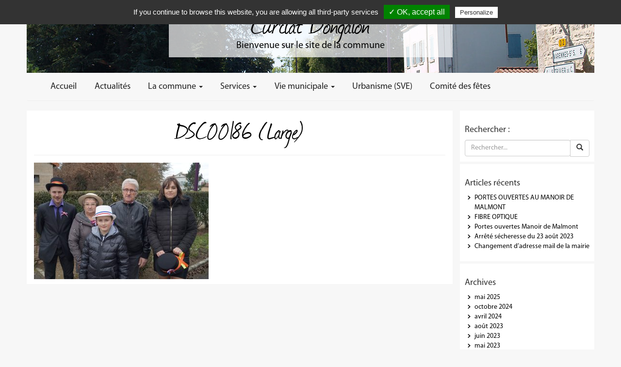

--- FILE ---
content_type: text/html; charset=UTF-8
request_url: http://www.curciat-dongalon.fr/reussite-pour-le-banquet-des-classes/dsc00186-large/
body_size: 11754
content:
<!DOCTYPE html>
<html lang="fr-FR">
<head>
    <meta http-equiv="content-type" content="text/html; charset=UTF-8" />
    <meta name="description" content="Bienvenue sur le site de la commune" />
    <meta http-equiv="X-UA-Compatible" content="IE=edge">
    <meta name="viewport" content="width=device-width, initial-scale=1">
    <link rel="pingback" href="http://www.curciat-dongalon.fr/xmlrpc.php" />
    <meta name='robots' content='index, follow, max-image-preview:large, max-snippet:-1, max-video-preview:-1' />

	<!-- This site is optimized with the Yoast SEO plugin v21.1 - https://yoast.com/wordpress/plugins/seo/ -->
	<title>DSC00186 (Large) - Curciat Dongalon</title>
	<link rel="canonical" href="http://www.curciat-dongalon.fr/reussite-pour-le-banquet-des-classes/dsc00186-large/" />
	<script type="application/ld+json" class="yoast-schema-graph">{"@context":"https://schema.org","@graph":[{"@type":"WebPage","@id":"http://www.curciat-dongalon.fr/reussite-pour-le-banquet-des-classes/dsc00186-large/","url":"http://www.curciat-dongalon.fr/reussite-pour-le-banquet-des-classes/dsc00186-large/","name":"DSC00186 (Large) - Curciat Dongalon","isPartOf":{"@id":"http://www.curciat-dongalon.fr/#website"},"primaryImageOfPage":{"@id":"http://www.curciat-dongalon.fr/reussite-pour-le-banquet-des-classes/dsc00186-large/#primaryimage"},"image":{"@id":"http://www.curciat-dongalon.fr/reussite-pour-le-banquet-des-classes/dsc00186-large/#primaryimage"},"thumbnailUrl":"http://www.curciat-dongalon.fr/wp-content/uploads/2016/05/DSC00186-Large.jpg","datePublished":"2016-05-28T15:05:02+00:00","dateModified":"2016-05-28T15:05:02+00:00","breadcrumb":{"@id":"http://www.curciat-dongalon.fr/reussite-pour-le-banquet-des-classes/dsc00186-large/#breadcrumb"},"inLanguage":"fr-FR","potentialAction":[{"@type":"ReadAction","target":["http://www.curciat-dongalon.fr/reussite-pour-le-banquet-des-classes/dsc00186-large/"]}]},{"@type":"ImageObject","inLanguage":"fr-FR","@id":"http://www.curciat-dongalon.fr/reussite-pour-le-banquet-des-classes/dsc00186-large/#primaryimage","url":"http://www.curciat-dongalon.fr/wp-content/uploads/2016/05/DSC00186-Large.jpg","contentUrl":"http://www.curciat-dongalon.fr/wp-content/uploads/2016/05/DSC00186-Large.jpg","width":1622,"height":1080},{"@type":"BreadcrumbList","@id":"http://www.curciat-dongalon.fr/reussite-pour-le-banquet-des-classes/dsc00186-large/#breadcrumb","itemListElement":[{"@type":"ListItem","position":1,"name":"Accueil","item":"http://www.curciat-dongalon.fr/"},{"@type":"ListItem","position":2,"name":"Réussite pour le banquet des classes","item":"http://www.curciat-dongalon.fr/reussite-pour-le-banquet-des-classes/"},{"@type":"ListItem","position":3,"name":"DSC00186 (Large)"}]},{"@type":"WebSite","@id":"http://www.curciat-dongalon.fr/#website","url":"http://www.curciat-dongalon.fr/","name":"Curciat Dongalon","description":"Bienvenue sur le site de la commune","potentialAction":[{"@type":"SearchAction","target":{"@type":"EntryPoint","urlTemplate":"http://www.curciat-dongalon.fr/?s={search_term_string}"},"query-input":"required name=search_term_string"}],"inLanguage":"fr-FR"}]}</script>
	<!-- / Yoast SEO plugin. -->


<!-- Hubbub v.1.36.3 https://morehubbub.com/ -->
<meta property="og:locale" content="fr_FR" />
<meta property="og:type" content="article" />
<meta property="og:title" content="DSC00186 (Large)" />
<meta property="og:description" content="" />
<meta property="og:url" content="http://www.curciat-dongalon.fr/reussite-pour-le-banquet-des-classes/dsc00186-large/" />
<meta property="og:site_name" content="Curciat Dongalon" />
<meta property="og:updated_time" content="2016-05-28T17:05:02+00:00" />
<meta property="article:published_time" content="2016-05-28T17:05:02+00:00" />
<meta property="article:modified_time" content="2016-05-28T17:05:02+00:00" />
<meta name="twitter:card" content="summary_large_image" />
<meta name="twitter:title" content="DSC00186 (Large)" />
<meta name="twitter:description" content="" />
<meta class="flipboard-article" content="" />
<meta property="og:image" content="http://www.curciat-dongalon.fr/wp-content/uploads/2016/05/DSC00186-Large.jpg" />
<meta name="twitter:image" content="http://www.curciat-dongalon.fr/wp-content/uploads/2016/05/DSC00186-Large.jpg" />
<meta property="og:image:width" content="1622" />
<meta property="og:image:height" content="1080" />
<!-- Hubbub v.1.36.3 https://morehubbub.com/ -->
<link rel="alternate" type="application/rss+xml" title="Curciat Dongalon &raquo; Flux" href="http://www.curciat-dongalon.fr/feed/" />
<link rel="alternate" type="application/rss+xml" title="Curciat Dongalon &raquo; Flux des commentaires" href="http://www.curciat-dongalon.fr/comments/feed/" />
<link rel="alternate" type="text/calendar" title="Curciat Dongalon &raquo; Flux iCal" href="http://www.curciat-dongalon.fr/calendrier-des-fetes/?ical=1" />
<script type="text/javascript">
window._wpemojiSettings = {"baseUrl":"https:\/\/s.w.org\/images\/core\/emoji\/14.0.0\/72x72\/","ext":".png","svgUrl":"https:\/\/s.w.org\/images\/core\/emoji\/14.0.0\/svg\/","svgExt":".svg","source":{"concatemoji":"http:\/\/www.curciat-dongalon.fr\/wp-includes\/js\/wp-emoji-release.min.js?ver=6.1.9"}};
/*! This file is auto-generated */
!function(e,a,t){var n,r,o,i=a.createElement("canvas"),p=i.getContext&&i.getContext("2d");function s(e,t){var a=String.fromCharCode,e=(p.clearRect(0,0,i.width,i.height),p.fillText(a.apply(this,e),0,0),i.toDataURL());return p.clearRect(0,0,i.width,i.height),p.fillText(a.apply(this,t),0,0),e===i.toDataURL()}function c(e){var t=a.createElement("script");t.src=e,t.defer=t.type="text/javascript",a.getElementsByTagName("head")[0].appendChild(t)}for(o=Array("flag","emoji"),t.supports={everything:!0,everythingExceptFlag:!0},r=0;r<o.length;r++)t.supports[o[r]]=function(e){if(p&&p.fillText)switch(p.textBaseline="top",p.font="600 32px Arial",e){case"flag":return s([127987,65039,8205,9895,65039],[127987,65039,8203,9895,65039])?!1:!s([55356,56826,55356,56819],[55356,56826,8203,55356,56819])&&!s([55356,57332,56128,56423,56128,56418,56128,56421,56128,56430,56128,56423,56128,56447],[55356,57332,8203,56128,56423,8203,56128,56418,8203,56128,56421,8203,56128,56430,8203,56128,56423,8203,56128,56447]);case"emoji":return!s([129777,127995,8205,129778,127999],[129777,127995,8203,129778,127999])}return!1}(o[r]),t.supports.everything=t.supports.everything&&t.supports[o[r]],"flag"!==o[r]&&(t.supports.everythingExceptFlag=t.supports.everythingExceptFlag&&t.supports[o[r]]);t.supports.everythingExceptFlag=t.supports.everythingExceptFlag&&!t.supports.flag,t.DOMReady=!1,t.readyCallback=function(){t.DOMReady=!0},t.supports.everything||(n=function(){t.readyCallback()},a.addEventListener?(a.addEventListener("DOMContentLoaded",n,!1),e.addEventListener("load",n,!1)):(e.attachEvent("onload",n),a.attachEvent("onreadystatechange",function(){"complete"===a.readyState&&t.readyCallback()})),(e=t.source||{}).concatemoji?c(e.concatemoji):e.wpemoji&&e.twemoji&&(c(e.twemoji),c(e.wpemoji)))}(window,document,window._wpemojiSettings);
</script>
<style type="text/css">
img.wp-smiley,
img.emoji {
	display: inline !important;
	border: none !important;
	box-shadow: none !important;
	height: 1em !important;
	width: 1em !important;
	margin: 0 0.07em !important;
	vertical-align: -0.1em !important;
	background: none !important;
	padding: 0 !important;
}
</style>
	<link rel='stylesheet' id='wp-block-library-css' href='http://www.curciat-dongalon.fr/wp-includes/css/dist/block-library/style.min.css?ver=6.1.9' type='text/css' media='all' />
<link rel='stylesheet' id='classic-theme-styles-css' href='http://www.curciat-dongalon.fr/wp-includes/css/classic-themes.min.css?ver=1' type='text/css' media='all' />
<style id='global-styles-inline-css' type='text/css'>
body{--wp--preset--color--black: #000000;--wp--preset--color--cyan-bluish-gray: #abb8c3;--wp--preset--color--white: #ffffff;--wp--preset--color--pale-pink: #f78da7;--wp--preset--color--vivid-red: #cf2e2e;--wp--preset--color--luminous-vivid-orange: #ff6900;--wp--preset--color--luminous-vivid-amber: #fcb900;--wp--preset--color--light-green-cyan: #7bdcb5;--wp--preset--color--vivid-green-cyan: #00d084;--wp--preset--color--pale-cyan-blue: #8ed1fc;--wp--preset--color--vivid-cyan-blue: #0693e3;--wp--preset--color--vivid-purple: #9b51e0;--wp--preset--gradient--vivid-cyan-blue-to-vivid-purple: linear-gradient(135deg,rgba(6,147,227,1) 0%,rgb(155,81,224) 100%);--wp--preset--gradient--light-green-cyan-to-vivid-green-cyan: linear-gradient(135deg,rgb(122,220,180) 0%,rgb(0,208,130) 100%);--wp--preset--gradient--luminous-vivid-amber-to-luminous-vivid-orange: linear-gradient(135deg,rgba(252,185,0,1) 0%,rgba(255,105,0,1) 100%);--wp--preset--gradient--luminous-vivid-orange-to-vivid-red: linear-gradient(135deg,rgba(255,105,0,1) 0%,rgb(207,46,46) 100%);--wp--preset--gradient--very-light-gray-to-cyan-bluish-gray: linear-gradient(135deg,rgb(238,238,238) 0%,rgb(169,184,195) 100%);--wp--preset--gradient--cool-to-warm-spectrum: linear-gradient(135deg,rgb(74,234,220) 0%,rgb(151,120,209) 20%,rgb(207,42,186) 40%,rgb(238,44,130) 60%,rgb(251,105,98) 80%,rgb(254,248,76) 100%);--wp--preset--gradient--blush-light-purple: linear-gradient(135deg,rgb(255,206,236) 0%,rgb(152,150,240) 100%);--wp--preset--gradient--blush-bordeaux: linear-gradient(135deg,rgb(254,205,165) 0%,rgb(254,45,45) 50%,rgb(107,0,62) 100%);--wp--preset--gradient--luminous-dusk: linear-gradient(135deg,rgb(255,203,112) 0%,rgb(199,81,192) 50%,rgb(65,88,208) 100%);--wp--preset--gradient--pale-ocean: linear-gradient(135deg,rgb(255,245,203) 0%,rgb(182,227,212) 50%,rgb(51,167,181) 100%);--wp--preset--gradient--electric-grass: linear-gradient(135deg,rgb(202,248,128) 0%,rgb(113,206,126) 100%);--wp--preset--gradient--midnight: linear-gradient(135deg,rgb(2,3,129) 0%,rgb(40,116,252) 100%);--wp--preset--duotone--dark-grayscale: url('#wp-duotone-dark-grayscale');--wp--preset--duotone--grayscale: url('#wp-duotone-grayscale');--wp--preset--duotone--purple-yellow: url('#wp-duotone-purple-yellow');--wp--preset--duotone--blue-red: url('#wp-duotone-blue-red');--wp--preset--duotone--midnight: url('#wp-duotone-midnight');--wp--preset--duotone--magenta-yellow: url('#wp-duotone-magenta-yellow');--wp--preset--duotone--purple-green: url('#wp-duotone-purple-green');--wp--preset--duotone--blue-orange: url('#wp-duotone-blue-orange');--wp--preset--font-size--small: 13px;--wp--preset--font-size--medium: 20px;--wp--preset--font-size--large: 36px;--wp--preset--font-size--x-large: 42px;--wp--preset--spacing--20: 0.44rem;--wp--preset--spacing--30: 0.67rem;--wp--preset--spacing--40: 1rem;--wp--preset--spacing--50: 1.5rem;--wp--preset--spacing--60: 2.25rem;--wp--preset--spacing--70: 3.38rem;--wp--preset--spacing--80: 5.06rem;}:where(.is-layout-flex){gap: 0.5em;}body .is-layout-flow > .alignleft{float: left;margin-inline-start: 0;margin-inline-end: 2em;}body .is-layout-flow > .alignright{float: right;margin-inline-start: 2em;margin-inline-end: 0;}body .is-layout-flow > .aligncenter{margin-left: auto !important;margin-right: auto !important;}body .is-layout-constrained > .alignleft{float: left;margin-inline-start: 0;margin-inline-end: 2em;}body .is-layout-constrained > .alignright{float: right;margin-inline-start: 2em;margin-inline-end: 0;}body .is-layout-constrained > .aligncenter{margin-left: auto !important;margin-right: auto !important;}body .is-layout-constrained > :where(:not(.alignleft):not(.alignright):not(.alignfull)){max-width: var(--wp--style--global--content-size);margin-left: auto !important;margin-right: auto !important;}body .is-layout-constrained > .alignwide{max-width: var(--wp--style--global--wide-size);}body .is-layout-flex{display: flex;}body .is-layout-flex{flex-wrap: wrap;align-items: center;}body .is-layout-flex > *{margin: 0;}:where(.wp-block-columns.is-layout-flex){gap: 2em;}.has-black-color{color: var(--wp--preset--color--black) !important;}.has-cyan-bluish-gray-color{color: var(--wp--preset--color--cyan-bluish-gray) !important;}.has-white-color{color: var(--wp--preset--color--white) !important;}.has-pale-pink-color{color: var(--wp--preset--color--pale-pink) !important;}.has-vivid-red-color{color: var(--wp--preset--color--vivid-red) !important;}.has-luminous-vivid-orange-color{color: var(--wp--preset--color--luminous-vivid-orange) !important;}.has-luminous-vivid-amber-color{color: var(--wp--preset--color--luminous-vivid-amber) !important;}.has-light-green-cyan-color{color: var(--wp--preset--color--light-green-cyan) !important;}.has-vivid-green-cyan-color{color: var(--wp--preset--color--vivid-green-cyan) !important;}.has-pale-cyan-blue-color{color: var(--wp--preset--color--pale-cyan-blue) !important;}.has-vivid-cyan-blue-color{color: var(--wp--preset--color--vivid-cyan-blue) !important;}.has-vivid-purple-color{color: var(--wp--preset--color--vivid-purple) !important;}.has-black-background-color{background-color: var(--wp--preset--color--black) !important;}.has-cyan-bluish-gray-background-color{background-color: var(--wp--preset--color--cyan-bluish-gray) !important;}.has-white-background-color{background-color: var(--wp--preset--color--white) !important;}.has-pale-pink-background-color{background-color: var(--wp--preset--color--pale-pink) !important;}.has-vivid-red-background-color{background-color: var(--wp--preset--color--vivid-red) !important;}.has-luminous-vivid-orange-background-color{background-color: var(--wp--preset--color--luminous-vivid-orange) !important;}.has-luminous-vivid-amber-background-color{background-color: var(--wp--preset--color--luminous-vivid-amber) !important;}.has-light-green-cyan-background-color{background-color: var(--wp--preset--color--light-green-cyan) !important;}.has-vivid-green-cyan-background-color{background-color: var(--wp--preset--color--vivid-green-cyan) !important;}.has-pale-cyan-blue-background-color{background-color: var(--wp--preset--color--pale-cyan-blue) !important;}.has-vivid-cyan-blue-background-color{background-color: var(--wp--preset--color--vivid-cyan-blue) !important;}.has-vivid-purple-background-color{background-color: var(--wp--preset--color--vivid-purple) !important;}.has-black-border-color{border-color: var(--wp--preset--color--black) !important;}.has-cyan-bluish-gray-border-color{border-color: var(--wp--preset--color--cyan-bluish-gray) !important;}.has-white-border-color{border-color: var(--wp--preset--color--white) !important;}.has-pale-pink-border-color{border-color: var(--wp--preset--color--pale-pink) !important;}.has-vivid-red-border-color{border-color: var(--wp--preset--color--vivid-red) !important;}.has-luminous-vivid-orange-border-color{border-color: var(--wp--preset--color--luminous-vivid-orange) !important;}.has-luminous-vivid-amber-border-color{border-color: var(--wp--preset--color--luminous-vivid-amber) !important;}.has-light-green-cyan-border-color{border-color: var(--wp--preset--color--light-green-cyan) !important;}.has-vivid-green-cyan-border-color{border-color: var(--wp--preset--color--vivid-green-cyan) !important;}.has-pale-cyan-blue-border-color{border-color: var(--wp--preset--color--pale-cyan-blue) !important;}.has-vivid-cyan-blue-border-color{border-color: var(--wp--preset--color--vivid-cyan-blue) !important;}.has-vivid-purple-border-color{border-color: var(--wp--preset--color--vivid-purple) !important;}.has-vivid-cyan-blue-to-vivid-purple-gradient-background{background: var(--wp--preset--gradient--vivid-cyan-blue-to-vivid-purple) !important;}.has-light-green-cyan-to-vivid-green-cyan-gradient-background{background: var(--wp--preset--gradient--light-green-cyan-to-vivid-green-cyan) !important;}.has-luminous-vivid-amber-to-luminous-vivid-orange-gradient-background{background: var(--wp--preset--gradient--luminous-vivid-amber-to-luminous-vivid-orange) !important;}.has-luminous-vivid-orange-to-vivid-red-gradient-background{background: var(--wp--preset--gradient--luminous-vivid-orange-to-vivid-red) !important;}.has-very-light-gray-to-cyan-bluish-gray-gradient-background{background: var(--wp--preset--gradient--very-light-gray-to-cyan-bluish-gray) !important;}.has-cool-to-warm-spectrum-gradient-background{background: var(--wp--preset--gradient--cool-to-warm-spectrum) !important;}.has-blush-light-purple-gradient-background{background: var(--wp--preset--gradient--blush-light-purple) !important;}.has-blush-bordeaux-gradient-background{background: var(--wp--preset--gradient--blush-bordeaux) !important;}.has-luminous-dusk-gradient-background{background: var(--wp--preset--gradient--luminous-dusk) !important;}.has-pale-ocean-gradient-background{background: var(--wp--preset--gradient--pale-ocean) !important;}.has-electric-grass-gradient-background{background: var(--wp--preset--gradient--electric-grass) !important;}.has-midnight-gradient-background{background: var(--wp--preset--gradient--midnight) !important;}.has-small-font-size{font-size: var(--wp--preset--font-size--small) !important;}.has-medium-font-size{font-size: var(--wp--preset--font-size--medium) !important;}.has-large-font-size{font-size: var(--wp--preset--font-size--large) !important;}.has-x-large-font-size{font-size: var(--wp--preset--font-size--x-large) !important;}
.wp-block-navigation a:where(:not(.wp-element-button)){color: inherit;}
:where(.wp-block-columns.is-layout-flex){gap: 2em;}
.wp-block-pullquote{font-size: 1.5em;line-height: 1.6;}
</style>
<link rel='stylesheet' id='wpmt-css-frontend-css' href='http://www.curciat-dongalon.fr/wp-content/plugins/wp-mailto-links/core/includes/assets/css/style.css?ver=230923-41431' type='text/css' media='all' />
<link rel='stylesheet' id='bootstrap.css-css' href='http://www.curciat-dongalon.fr/wp-content/themes/curciat/css/bootstrap.css?ver=1' type='text/css' media='all' />
<link rel='stylesheet' id='stylesheet-css' href='http://www.curciat-dongalon.fr/wp-content/themes/curciat/style.css?ver=1' type='text/css' media='all' />
<link rel='stylesheet' id='dpsp-frontend-style-pro-css' href='http://www.curciat-dongalon.fr/wp-content/plugins/social-pug/assets/dist/style-frontend-pro.css?ver=1.36.3' type='text/css' media='all' />
<style id='dpsp-frontend-style-pro-inline-css' type='text/css'>

				@media screen and ( max-width : 720px ) {
					.dpsp-content-wrapper.dpsp-hide-on-mobile,
					.dpsp-share-text.dpsp-hide-on-mobile {
						display: none;
					}
					.dpsp-has-spacing .dpsp-networks-btns-wrapper li {
						margin:0 2% 10px 0;
					}
					.dpsp-network-btn.dpsp-has-label:not(.dpsp-has-count) {
						max-height: 40px;
						padding: 0;
						justify-content: center;
					}
					.dpsp-content-wrapper.dpsp-size-small .dpsp-network-btn.dpsp-has-label:not(.dpsp-has-count){
						max-height: 32px;
					}
					.dpsp-content-wrapper.dpsp-size-large .dpsp-network-btn.dpsp-has-label:not(.dpsp-has-count){
						max-height: 46px;
					}
				}
			
</style>
<link rel='stylesheet' id='fancybox-css' href='http://www.curciat-dongalon.fr/wp-content/plugins/easy-fancybox/fancybox/1.5.4/jquery.fancybox.min.css?ver=6.1.9' type='text/css' media='screen' />
<script type='text/javascript' src='http://www.curciat-dongalon.fr/wp-includes/js/jquery/jquery.min.js?ver=3.6.1' id='jquery-core-js'></script>
<script type='text/javascript' src='http://www.curciat-dongalon.fr/wp-includes/js/jquery/jquery-migrate.min.js?ver=3.3.2' id='jquery-migrate-js'></script>
<script type='text/javascript' src='http://www.curciat-dongalon.fr/wp-content/plugins/wp-mailto-links/core/includes/assets/js/custom.js?ver=230923-41431' id='wpmt-js-frontend-js'></script>
<script type='text/javascript' src='http://www.curciat-dongalon.fr/wp-content/themes/curciat/js/nospam.js?ver=6.1.9' id='nospam-js'></script>
<link rel="https://api.w.org/" href="http://www.curciat-dongalon.fr/wp-json/" /><link rel="alternate" type="application/json" href="http://www.curciat-dongalon.fr/wp-json/wp/v2/media/414" /><link rel="EditURI" type="application/rsd+xml" title="RSD" href="http://www.curciat-dongalon.fr/xmlrpc.php?rsd" />
<link rel="wlwmanifest" type="application/wlwmanifest+xml" href="http://www.curciat-dongalon.fr/wp-includes/wlwmanifest.xml" />
<meta name="generator" content="WordPress 6.1.9" />
<link rel='shortlink' href='http://www.curciat-dongalon.fr/?p=414' />
<link rel="alternate" type="application/json+oembed" href="http://www.curciat-dongalon.fr/wp-json/oembed/1.0/embed?url=http%3A%2F%2Fwww.curciat-dongalon.fr%2Freussite-pour-le-banquet-des-classes%2Fdsc00186-large%2F" />
<link rel="alternate" type="text/xml+oembed" href="http://www.curciat-dongalon.fr/wp-json/oembed/1.0/embed?url=http%3A%2F%2Fwww.curciat-dongalon.fr%2Freussite-pour-le-banquet-des-classes%2Fdsc00186-large%2F&#038;format=xml" />
<meta name="tec-api-version" content="v1"><meta name="tec-api-origin" content="http://www.curciat-dongalon.fr"><link rel="alternate" href="http://www.curciat-dongalon.fr/wp-json/tribe/events/v1/" />            <style>
               .custom-header-text-color { color: #000 }
            </style>
    <meta name="hubbub-info" description="Hubbub 1.36.3">		<style type="text/css" id="wp-custom-css">
			p {
font-size: em;
}

:root {
  --tec-spacer-13: 0px;
}		</style>
		    
            <style type="text/css">
            @media (max-width: 768px) {
                .header-acc { background-image: url(http://www.curciat-dongalon.fr/wp-content/uploads/2016/03/entete-mairie.jpg) }
            }
        </style>
        

    <script type="text/javascript" src="/wp-content/themes/curciat/tarteaucitron/tarteaucitron.js"></script>

    <script type="text/javascript">
        tarteaucitron.init({
            "privacyUrl": "", /* Privacy policy url */

            "hashtag": "#tarteaucitron", /* Open the panel with this hashtag */
            "cookieName": "tartaucitron", /* Cookie name */

            "orientation": "top", /* Banner position (top - bottom) */
            "showAlertSmall": false, /* Show the small banner on bottom right */
            "cookieslist": true, /* Show the cookie list */

            "adblocker": false, /* Show a Warning if an adblocker is detected */
            "AcceptAllCta" : true, /* Show the accept all button when highPrivacy on */
            "highPrivacy": false, /* Disable auto consent */
            "handleBrowserDNTRequest": false, /* If Do Not Track == 1, disallow all */

            "removeCredit": true, /* Remove credit link */
            "moreInfoLink": true, /* Show more info link */
            "useExternalCss": false, /* If false, the tarteaucitron.css file will be loaded */

            //"cookieDomain": ".my-multisite-domaine.fr", /* Shared cookie for multisite */

            "readmoreLink": "/politique-de-confidentialite/" /* Change the default readmore link */
        });
    </script>

<div id="fb-root"></div>
<script async defer crossorigin="anonymous" src="https://connect.facebook.net/fr_FR/sdk.js#xfbml=1&version=v16.0" nonce="z6omnLtc"></script>
    
    
</head>
<body class="attachment attachment-template-default single single-attachment postid-414 attachmentid-414 attachment-jpeg tribe-no-js page-template-curciat elementor-default elementor-kit-2542">

<div class="container dmbs-container">



    <header class="row dmbs-header" style="background-image: url(http://www.curciat-dongalon.fr/wp-content/uploads/2016/03/entete-mairie.jpg)">
        <div class="col-md-6 col-md-offset-3 text-center bloc-titre">
            <div class="titre"><a href="http://www.curciat-dongalon.fr/">Curciat Dongalon</a></div>
            <div class="soustitre">Bienvenue sur le site de la commune</div>
        </div>

    </header>




    <div class="row dmbs-top-menu">
        <nav class="navbar" role="navigation">
            <div class="container">
                <div class="navbar-header">
                    <button type="button" class="navbar-toggle" data-toggle="collapse" data-target=".navbar-1-collapse">
                        <span class="sr-only">Toggle navigation</span>
                        <span class="icon-bar"></span>
                        <span class="icon-bar"></span>
                        <span class="icon-bar"></span>
                    </button>
                </div>

                <div class="collapse navbar-collapse navbar-1-collapse"><ul id="menu-menu-principal" class="nav navbar-nav"><li id="menu-item-25" class="menu-item menu-item-type-post_type menu-item-object-page menu-item-home menu-item-25"><a title="Accueil" href="http://www.curciat-dongalon.fr/">Accueil</a></li>
<li id="menu-item-300" class="menu-item menu-item-type-post_type menu-item-object-page current_page_parent menu-item-300"><a title="Actualités" href="http://www.curciat-dongalon.fr/actualites/">Actualités</a></li>
<li id="menu-item-123" class="menu-item menu-item-type-post_type menu-item-object-page menu-item-has-children menu-item-123 dropdown"><a title="La commune" href="#" data-toggle="dropdown" class="dropdown-toggle" aria-haspopup="true">La commune <span class="caret"></span></a>
<ul role="menu" class=" dropdown-menu">
	<li id="menu-item-1993" class="menu-item menu-item-type-post_type menu-item-object-page menu-item-1993"><a title="L’école" href="http://www.curciat-dongalon.fr/la-commune/lecole/">L’école</a></li>
	<li id="menu-item-283" class="menu-item menu-item-type-post_type_archive menu-item-object-association menu-item-283"><a title="Les associations" href="http://www.curciat-dongalon.fr/associations/">Les associations</a></li>
	<li id="menu-item-1996" class="menu-item menu-item-type-post_type menu-item-object-page menu-item-1996"><a title="Les entreprises" href="http://www.curciat-dongalon.fr/la-commune/les-entreprises/">Les entreprises</a></li>
</ul>
</li>
<li id="menu-item-539" class="menu-item menu-item-type-post_type menu-item-object-page menu-item-has-children menu-item-539 dropdown"><a title="Services" href="#" data-toggle="dropdown" class="dropdown-toggle" aria-haspopup="true">Services <span class="caret"></span></a>
<ul role="menu" class=" dropdown-menu">
	<li id="menu-item-2676" class="menu-item menu-item-type-post_type menu-item-object-page menu-item-2676"><a title="Aides gouvernementales" href="http://www.curciat-dongalon.fr/aides-gouvernementales/">Aides gouvernementales</a></li>
	<li id="menu-item-2002" class="menu-item menu-item-type-post_type menu-item-object-page menu-item-2002"><a title="Service Public" href="http://www.curciat-dongalon.fr/service-public/">Service Public</a></li>
	<li id="menu-item-2003" class="menu-item menu-item-type-post_type menu-item-object-page menu-item-2003"><a title="Tourisme" href="http://www.curciat-dongalon.fr/tourisme/">Tourisme</a></li>
	<li id="menu-item-541" class="menu-item menu-item-type-post_type menu-item-object-page menu-item-541"><a title="Emploi" href="http://www.curciat-dongalon.fr/la-commune/emploi/">Emploi</a></li>
	<li id="menu-item-2011" class="menu-item menu-item-type-post_type menu-item-object-page menu-item-2011"><a title="Environnement" href="http://www.curciat-dongalon.fr/service-public/environnement/">Environnement</a></li>
</ul>
</li>
<li id="menu-item-362" class="menu-item menu-item-type-post_type menu-item-object-page menu-item-has-children menu-item-362 dropdown"><a title="Vie municipale" href="#" data-toggle="dropdown" class="dropdown-toggle" aria-haspopup="true">Vie municipale <span class="caret"></span></a>
<ul role="menu" class=" dropdown-menu">
	<li id="menu-item-124" class="menu-item menu-item-type-post_type menu-item-object-page menu-item-124"><a title="Le conseil municipal" href="http://www.curciat-dongalon.fr/la-commune/le-conseil-municipal/">Le conseil municipal</a></li>
	<li id="menu-item-1997" class="menu-item menu-item-type-post_type menu-item-object-page menu-item-1997"><a title="Bulletins municipaux" href="http://www.curciat-dongalon.fr/bulletins-municipaux/">Bulletins municipaux</a></li>
	<li id="menu-item-2163" class="menu-item menu-item-type-post_type menu-item-object-page menu-item-2163"><a title="Comptes rendus du Conseil Municipal" href="http://www.curciat-dongalon.fr/comptes-rendus-du-conseil-municipal/">Comptes rendus du Conseil Municipal</a></li>
</ul>
</li>
<li id="menu-item-2287" class="menu-item menu-item-type-post_type menu-item-object-page menu-item-2287"><a title="Urbanisme (SVE)" href="http://www.curciat-dongalon.fr/urbanisme-sve/">Urbanisme (SVE)</a></li>
<li id="menu-item-2595" class="menu-item menu-item-type-post_type menu-item-object-page menu-item-2595"><a title="Comité des fêtes" href="http://www.curciat-dongalon.fr/comite-des-fetes/">Comité des fêtes</a></li>
</ul></div>            </div>
        </nav>
    </div>


<!-- start content container -->
<div class="row dmbs-content">


    <div class="col-md-9 dmbs-main div-page">

        
            
                        <div class="post-414 attachment type-attachment status-inherit hentry grow-content-body">

                            <h1 class="page-header text-center">DSC00186 (Large)</h1>
                            <p class="attachment"><a href='http://www.curciat-dongalon.fr/wp-content/uploads/2016/05/DSC00186-Large.jpg'><img width="360" height="240" src="http://www.curciat-dongalon.fr/wp-content/uploads/2016/05/DSC00186-Large-360x240.jpg" class="attachment-medium size-medium" alt="" decoding="async" loading="lazy" srcset="http://www.curciat-dongalon.fr/wp-content/uploads/2016/05/DSC00186-Large-360x240.jpg 360w, http://www.curciat-dongalon.fr/wp-content/uploads/2016/05/DSC00186-Large-768x511.jpg 768w, http://www.curciat-dongalon.fr/wp-content/uploads/2016/05/DSC00186-Large-1280x852.jpg 1280w, http://www.curciat-dongalon.fr/wp-content/uploads/2016/05/DSC00186-Large.jpg 1622w" sizes="(max-width: 360px) 100vw, 360px" /></a></p>
                                                        
                        </div>
                    
                                                
   </div>

    <div class="col-md-3 dmbs-right">
    <aside id="search-2" class="widget widget_search"><form role="search" method="get" id="searchform" class="searchform" action="http://www.curciat-dongalon.fr/">
    <h3>Rechercher&nbsp;:</h3>
    <div class="input-group">
        <input type="text" value="" name="s" id="s" placeholder="Rechercher..." />
        <span class="input-group-btn">
            <button class="btn btn-default" type="submit"><span class="glyphicon glyphicon-search"></span></button>
        </span>
    </div>
</form></aside>
		<aside id="recent-posts-2" class="widget widget_recent_entries">
		<h3>Articles récents</h3>
		<ul>
											<li>
					<a href="http://www.curciat-dongalon.fr/portes-ouvertes-au-manoir-de-malmont/">PORTES OUVERTES AU MANOIR DE MALMONT</a>
									</li>
											<li>
					<a href="http://www.curciat-dongalon.fr/fibre-optique/">FIBRE OPTIQUE</a>
									</li>
											<li>
					<a href="http://www.curciat-dongalon.fr/portes-ouvertes-manoir-de-malmont-2/">Portes ouvertes Manoir de Malmont</a>
									</li>
											<li>
					<a href="http://www.curciat-dongalon.fr/arrete-secheresse-du-23-aout-2023/">Arrêté sécheresse du 23 août 2023</a>
									</li>
											<li>
					<a href="http://www.curciat-dongalon.fr/changement-dadresse-mail-de-la-mairie/">Changement d&rsquo;adresse mail de la mairie</a>
									</li>
					</ul>

		</aside><aside id="archives-2" class="widget widget_archive"><h3>Archives</h3>
			<ul>
					<li><a href='http://www.curciat-dongalon.fr/2025/05/'>mai 2025</a></li>
	<li><a href='http://www.curciat-dongalon.fr/2024/10/'>octobre 2024</a></li>
	<li><a href='http://www.curciat-dongalon.fr/2024/04/'>avril 2024</a></li>
	<li><a href='http://www.curciat-dongalon.fr/2023/08/'>août 2023</a></li>
	<li><a href='http://www.curciat-dongalon.fr/2023/06/'>juin 2023</a></li>
	<li><a href='http://www.curciat-dongalon.fr/2023/05/'>mai 2023</a></li>
	<li><a href='http://www.curciat-dongalon.fr/2023/03/'>mars 2023</a></li>
	<li><a href='http://www.curciat-dongalon.fr/2023/02/'>février 2023</a></li>
	<li><a href='http://www.curciat-dongalon.fr/2022/12/'>décembre 2022</a></li>
	<li><a href='http://www.curciat-dongalon.fr/2022/11/'>novembre 2022</a></li>
	<li><a href='http://www.curciat-dongalon.fr/2022/10/'>octobre 2022</a></li>
	<li><a href='http://www.curciat-dongalon.fr/2022/09/'>septembre 2022</a></li>
	<li><a href='http://www.curciat-dongalon.fr/2022/08/'>août 2022</a></li>
	<li><a href='http://www.curciat-dongalon.fr/2022/07/'>juillet 2022</a></li>
	<li><a href='http://www.curciat-dongalon.fr/2022/05/'>mai 2022</a></li>
	<li><a href='http://www.curciat-dongalon.fr/2022/02/'>février 2022</a></li>
	<li><a href='http://www.curciat-dongalon.fr/2022/01/'>janvier 2022</a></li>
	<li><a href='http://www.curciat-dongalon.fr/2021/12/'>décembre 2021</a></li>
	<li><a href='http://www.curciat-dongalon.fr/2021/11/'>novembre 2021</a></li>
	<li><a href='http://www.curciat-dongalon.fr/2021/09/'>septembre 2021</a></li>
	<li><a href='http://www.curciat-dongalon.fr/2021/08/'>août 2021</a></li>
	<li><a href='http://www.curciat-dongalon.fr/2021/07/'>juillet 2021</a></li>
	<li><a href='http://www.curciat-dongalon.fr/2021/05/'>mai 2021</a></li>
	<li><a href='http://www.curciat-dongalon.fr/2021/01/'>janvier 2021</a></li>
	<li><a href='http://www.curciat-dongalon.fr/2020/11/'>novembre 2020</a></li>
	<li><a href='http://www.curciat-dongalon.fr/2020/09/'>septembre 2020</a></li>
	<li><a href='http://www.curciat-dongalon.fr/2020/08/'>août 2020</a></li>
	<li><a href='http://www.curciat-dongalon.fr/2019/10/'>octobre 2019</a></li>
	<li><a href='http://www.curciat-dongalon.fr/2019/09/'>septembre 2019</a></li>
	<li><a href='http://www.curciat-dongalon.fr/2019/05/'>mai 2019</a></li>
	<li><a href='http://www.curciat-dongalon.fr/2019/04/'>avril 2019</a></li>
	<li><a href='http://www.curciat-dongalon.fr/2019/01/'>janvier 2019</a></li>
	<li><a href='http://www.curciat-dongalon.fr/2018/08/'>août 2018</a></li>
	<li><a href='http://www.curciat-dongalon.fr/2018/06/'>juin 2018</a></li>
	<li><a href='http://www.curciat-dongalon.fr/2018/05/'>mai 2018</a></li>
	<li><a href='http://www.curciat-dongalon.fr/2018/04/'>avril 2018</a></li>
	<li><a href='http://www.curciat-dongalon.fr/2018/01/'>janvier 2018</a></li>
	<li><a href='http://www.curciat-dongalon.fr/2017/12/'>décembre 2017</a></li>
	<li><a href='http://www.curciat-dongalon.fr/2017/11/'>novembre 2017</a></li>
	<li><a href='http://www.curciat-dongalon.fr/2017/10/'>octobre 2017</a></li>
	<li><a href='http://www.curciat-dongalon.fr/2017/09/'>septembre 2017</a></li>
	<li><a href='http://www.curciat-dongalon.fr/2017/08/'>août 2017</a></li>
	<li><a href='http://www.curciat-dongalon.fr/2017/07/'>juillet 2017</a></li>
	<li><a href='http://www.curciat-dongalon.fr/2017/06/'>juin 2017</a></li>
	<li><a href='http://www.curciat-dongalon.fr/2017/05/'>mai 2017</a></li>
	<li><a href='http://www.curciat-dongalon.fr/2017/04/'>avril 2017</a></li>
	<li><a href='http://www.curciat-dongalon.fr/2017/03/'>mars 2017</a></li>
	<li><a href='http://www.curciat-dongalon.fr/2017/02/'>février 2017</a></li>
	<li><a href='http://www.curciat-dongalon.fr/2017/01/'>janvier 2017</a></li>
	<li><a href='http://www.curciat-dongalon.fr/2016/12/'>décembre 2016</a></li>
	<li><a href='http://www.curciat-dongalon.fr/2016/11/'>novembre 2016</a></li>
	<li><a href='http://www.curciat-dongalon.fr/2016/10/'>octobre 2016</a></li>
	<li><a href='http://www.curciat-dongalon.fr/2016/09/'>septembre 2016</a></li>
	<li><a href='http://www.curciat-dongalon.fr/2016/08/'>août 2016</a></li>
	<li><a href='http://www.curciat-dongalon.fr/2016/07/'>juillet 2016</a></li>
	<li><a href='http://www.curciat-dongalon.fr/2016/06/'>juin 2016</a></li>
	<li><a href='http://www.curciat-dongalon.fr/2016/05/'>mai 2016</a></li>
	<li><a href='http://www.curciat-dongalon.fr/2016/04/'>avril 2016</a></li>
	<li><a href='http://www.curciat-dongalon.fr/2016/03/'>mars 2016</a></li>
			</ul>

			</aside>    </div>

</div>
<!-- end content container -->
</div>
<footer class="dmbs-footer">
    <div class="container dmbs-container">    
        <div class="row">
            <div id="media_image-3" class="widget widget_media_image col-sm-3"><div><img width="1000" height="659" src="http://www.curciat-dongalon.fr/wp-content/uploads/2020/11/20201109_115416-1-scaled-e1605086190729.jpg" class="image wp-image-2046  attachment-full size-full" alt="" decoding="async" loading="lazy" style="max-width: 100%; height: auto;" /></div></div><div id="text-5" class="widget widget_text col-sm-3"><div><div class="titre-footer">Mairie de Curciat Dongalon</div>			<div class="textwidget"><p>Le Bourg<br />
01560 CURCIAT DONGALON<br />
Tel: 04.74.52.90.68<br />
Email: <span class="nospam">mairie[arobase]curciat-dongalon[point]fr</span></p>
</div>
		</div></div><div id="block-9" class="widget widget_block col-sm-3"><div>
<div class="is-layout-flex wp-container-9 wp-block-columns">
<div class="is-layout-flow wp-block-column" style="flex-basis:100%">
<div class="is-layout-flex wp-container-7 wp-block-columns">
<div class="is-layout-flow wp-block-column" style="flex-basis:100%">
<div class="is-layout-flow wp-block-group"><div class="wp-block-group__inner-container">
<div class="is-layout-flow wp-block-group"><div class="wp-block-group__inner-container">
<p class="has-normal-font-size"><strong><span style="text-decoration: underline;">Accueil du Public :</span></strong>                <br>Lundi       9h - 12h                                                                               <br>Jeudi         9h - 12h                       <br>Vendredi  14h - 18h</p>
</div></div>
</div></div>
</div>



<div class="is-layout-flow wp-block-column" style="flex-basis:100%">
<div class="is-layout-flow wp-block-group"><div class="wp-block-group__inner-container">
<div class="is-layout-flow wp-block-group"><div class="wp-block-group__inner-container">
<p class="has-normal-font-size"><strong><span style="text-decoration: underline;">Accueil téléphonique :</span></strong><br>Lundi       9h - 12h                                                                              Mardi       9h - 12h<br>Jeudi         9h - 12h  <br>Vendredi  14h - 18h     </p>
</div></div>
</div></div>
</div>
</div>
</div>
</div>
</div></div><div id="nav_menu-2" class="widget widget_nav_menu col-sm-3"><div><div class="titre-footer">Liens</div><div class="menu-liens-footer-container"><ul id="menu-liens-footer" class="menu"><li id="menu-item-113" class="menu-item menu-item-type-post_type menu-item-object-page menu-item-113"><a href="http://www.curciat-dongalon.fr/mentions-legales/">Mentions légales</a></li>
<li id="menu-item-1790" class="menu-item menu-item-type-post_type menu-item-object-page menu-item-privacy-policy menu-item-1790"><a href="http://www.curciat-dongalon.fr/politique-de-confidentialite/">Politique de confidentialite</a></li>
<li id="menu-item-1962" class="menu-item menu-item-type-post_type menu-item-object-page menu-item-1962"><a href="http://www.curciat-dongalon.fr/contact/">Contact</a></li>
<li id="menu-item-2494" class="menu-item menu-item-type-custom menu-item-object-custom menu-item-2494"><a href="#cookies">Gestion des cookies</a></li>
</ul></div></div></div><div id="block-10" class="widget widget_block col-sm-3"><div>
<div class="is-layout-flex wp-container-14 wp-block-columns">
<div class="is-layout-flow wp-block-column" style="flex-basis:100%">
<div class="is-layout-flex wp-container-12 wp-block-columns">
<div class="is-layout-flow wp-block-column" style="flex-basis:100%">
<div class="is-layout-flow wp-block-group"><div class="wp-block-group__inner-container"></div></div>
</div>
</div>
</div>
</div>
</div></div><div id="block-11" class="widget widget_block col-sm-3"><div>
<div class="is-layout-flex wp-container-16 wp-block-columns">
<div class="is-layout-flow wp-block-column" style="flex-basis:100%"></div>
</div>
</div></div>        </div>
    </div>

</footer>
<!-- end main container -->

		<script>
		( function ( body ) {
			'use strict';
			body.className = body.className.replace( /\btribe-no-js\b/, 'tribe-js' );
		} )( document.body );
		</script>
		<div id="mv-grow-data" data-settings='{&quot;general&quot;:{&quot;contentSelector&quot;:false,&quot;show_count&quot;:{&quot;content&quot;:false,&quot;sidebar&quot;:false},&quot;isTrellis&quot;:false,&quot;license_last4&quot;:&quot;&quot;},&quot;post&quot;:null,&quot;shareCounts&quot;:{&quot;pinterest&quot;:0},&quot;shouldRun&quot;:true,&quot;buttonSVG&quot;:{&quot;share&quot;:{&quot;height&quot;:32,&quot;width&quot;:26,&quot;paths&quot;:[&quot;M20.8 20.8q1.984 0 3.392 1.376t1.408 3.424q0 1.984-1.408 3.392t-3.392 1.408-3.392-1.408-1.408-3.392q0-0.192 0.032-0.448t0.032-0.384l-8.32-4.992q-1.344 1.024-2.944 1.024-1.984 0-3.392-1.408t-1.408-3.392 1.408-3.392 3.392-1.408q1.728 0 2.944 0.96l8.32-4.992q0-0.128-0.032-0.384t-0.032-0.384q0-1.984 1.408-3.392t3.392-1.408 3.392 1.376 1.408 3.424q0 1.984-1.408 3.392t-3.392 1.408q-1.664 0-2.88-1.024l-8.384 4.992q0.064 0.256 0.064 0.832 0 0.512-0.064 0.768l8.384 4.992q1.152-0.96 2.88-0.96z&quot;]},&quot;facebook&quot;:{&quot;height&quot;:32,&quot;width&quot;:18,&quot;paths&quot;:[&quot;M17.12 0.224v4.704h-2.784q-1.536 0-2.080 0.64t-0.544 1.92v3.392h5.248l-0.704 5.28h-4.544v13.568h-5.472v-13.568h-4.544v-5.28h4.544v-3.904q0-3.328 1.856-5.152t4.96-1.824q2.624 0 4.064 0.224z&quot;]},&quot;twitter&quot;:{&quot;height&quot;:28,&quot;width&quot;:32,&quot;paths&quot;:[&quot;M25.2,1.5h4.9l-10.7,12.3,12.6,16.7h-9.9l-7.7-10.1-8.8,10.1H.6l11.5-13.1L0,1.5h10.1l7,9.2L25.2,1.5ZM23.5,27.5h2.7L8.6,4.3h-2.9l17.8,23.2Z&quot;]},&quot;pinterest&quot;:{&quot;height&quot;:32,&quot;width&quot;:23,&quot;paths&quot;:[&quot;M0 10.656q0-1.92 0.672-3.616t1.856-2.976 2.72-2.208 3.296-1.408 3.616-0.448q2.816 0 5.248 1.184t3.936 3.456 1.504 5.12q0 1.728-0.32 3.36t-1.088 3.168-1.792 2.656-2.56 1.856-3.392 0.672q-1.216 0-2.4-0.576t-1.728-1.568q-0.16 0.704-0.48 2.016t-0.448 1.696-0.352 1.28-0.48 1.248-0.544 1.12-0.832 1.408-1.12 1.536l-0.224 0.096-0.16-0.192q-0.288-2.816-0.288-3.36 0-1.632 0.384-3.68t1.184-5.152 0.928-3.616q-0.576-1.152-0.576-3.008 0-1.504 0.928-2.784t2.368-1.312q1.088 0 1.696 0.736t0.608 1.824q0 1.184-0.768 3.392t-0.8 3.36q0 1.12 0.8 1.856t1.952 0.736q0.992 0 1.824-0.448t1.408-1.216 0.992-1.696 0.672-1.952 0.352-1.984 0.128-1.792q0-3.072-1.952-4.8t-5.12-1.728q-3.552 0-5.952 2.304t-2.4 5.856q0 0.8 0.224 1.536t0.48 1.152 0.48 0.832 0.224 0.544q0 0.48-0.256 1.28t-0.672 0.8q-0.032 0-0.288-0.032-0.928-0.288-1.632-0.992t-1.088-1.696-0.576-1.92-0.192-1.92z&quot;]}}}'></div><script> /* <![CDATA[ */var tribe_l10n_datatables = {"aria":{"sort_ascending":": activer pour trier la colonne ascendante","sort_descending":": activer pour trier la colonne descendante"},"length_menu":"Afficher les saisies _MENU_","empty_table":"Aucune donn\u00e9e disponible sur le tableau","info":"Affichant_START_ \u00e0 _END_ du _TOTAL_ des saisies","info_empty":"Affichant 0 \u00e0 0 de 0 saisies","info_filtered":"(filtr\u00e9 \u00e0 partir du total des saisies _MAX_ )","zero_records":"Aucun enregistrement correspondant trouv\u00e9","search":"Rechercher :","all_selected_text":"Tous les \u00e9l\u00e9ments de cette page ont \u00e9t\u00e9 s\u00e9lectionn\u00e9s. ","select_all_link":"S\u00e9lectionner toutes les pages","clear_selection":"Effacer la s\u00e9lection.","pagination":{"all":"Tout","next":"Suivant","previous":"Pr\u00e9c\u00e9dent"},"select":{"rows":{"0":"","_":": a s\u00e9lectionn\u00e9 %d rang\u00e9es","1":": a s\u00e9lectionn\u00e9 une rang\u00e9e"}},"datepicker":{"dayNames":["dimanche","lundi","mardi","mercredi","jeudi","vendredi","samedi"],"dayNamesShort":["dim","lun","mar","mer","jeu","ven","sam"],"dayNamesMin":["D","L","M","M","J","V","S"],"monthNames":["janvier","f\u00e9vrier","mars","avril","mai","juin","juillet","ao\u00fbt","septembre","octobre","novembre","d\u00e9cembre"],"monthNamesShort":["janvier","f\u00e9vrier","mars","avril","mai","juin","juillet","ao\u00fbt","septembre","octobre","novembre","d\u00e9cembre"],"monthNamesMin":["Jan","F\u00e9v","Mar","Avr","Mai","Juin","Juil","Ao\u00fbt","Sep","Oct","Nov","D\u00e9c"],"nextText":"Suivant","prevText":"Pr\u00e9c\u00e9dent","currentText":"Aujourd&#039;hui","closeText":"Termin\u00e9","today":"Aujourd&#039;hui","clear":"Clear"}};/* ]]> */ </script><style id='core-block-supports-inline-css' type='text/css'>
.wp-block-columns.wp-container-7,.wp-block-columns.wp-container-9,.wp-block-columns.wp-container-12,.wp-block-columns.wp-container-14,.wp-block-columns.wp-container-16{flex-wrap:nowrap;}
</style>
<script type='text/javascript' src='http://www.curciat-dongalon.fr/wp-content/themes/curciat/js/bootstrap.js?ver=1.71' id='theme-js-js'></script>
<script type='text/javascript' id='dpsp-frontend-js-pro-js-extra'>
/* <![CDATA[ */
var dpsp_ajax_send_save_this_email = {"ajax_url":"http:\/\/www.curciat-dongalon.fr\/wp-admin\/admin-ajax.php","dpsp_token":"411d933bd5"};
/* ]]> */
</script>
<script type='text/javascript' async data-noptimize  data-cfasync="false" src='http://www.curciat-dongalon.fr/wp-content/plugins/social-pug/assets/dist/front-end-free.js?ver=1.36.3' id='dpsp-frontend-js-pro-js'></script>
<script type='text/javascript' src='http://www.curciat-dongalon.fr/wp-content/plugins/easy-fancybox/vendor/purify.min.js?ver=6.1.9' id='fancybox-purify-js'></script>
<script type='text/javascript' id='jquery-fancybox-js-extra'>
/* <![CDATA[ */
var efb_i18n = {"close":"Close","next":"Next","prev":"Previous","startSlideshow":"Start slideshow","toggleSize":"Toggle size"};
/* ]]> */
</script>
<script type='text/javascript' src='http://www.curciat-dongalon.fr/wp-content/plugins/easy-fancybox/fancybox/1.5.4/jquery.fancybox.min.js?ver=6.1.9' id='jquery-fancybox-js'></script>
<script type='text/javascript' id='jquery-fancybox-js-after'>
var fb_timeout, fb_opts={'autoScale':true,'showCloseButton':true,'margin':20,'pixelRatio':'false','centerOnScroll':true,'enableEscapeButton':true,'overlayShow':true,'hideOnOverlayClick':true,'minViewportWidth':320,'minVpHeight':320,'disableCoreLightbox':'true','enableBlockControls':'true','fancybox_openBlockControls':'true' };
if(typeof easy_fancybox_handler==='undefined'){
var easy_fancybox_handler=function(){
jQuery([".nolightbox","a.wp-block-file__button","a.pin-it-button","a[href*='pinterest.com\/pin\/create']","a[href*='facebook.com\/share']","a[href*='twitter.com\/share']"].join(',')).addClass('nofancybox');
jQuery('a.fancybox-close').on('click',function(e){e.preventDefault();jQuery.fancybox.close()});
/* IMG */
						var unlinkedImageBlocks=jQuery(".wp-block-image > img:not(.nofancybox,figure.nofancybox>img)");
						unlinkedImageBlocks.wrap(function() {
							var href = jQuery( this ).attr( "src" );
							return "<a href='" + href + "'></a>";
						});
var fb_IMG_select=jQuery('a[href*=".jpg" i]:not(.nofancybox,li.nofancybox>a,figure.nofancybox>a),area[href*=".jpg" i]:not(.nofancybox),a[href*=".jpeg" i]:not(.nofancybox,li.nofancybox>a,figure.nofancybox>a),area[href*=".jpeg" i]:not(.nofancybox),a[href*=".png" i]:not(.nofancybox,li.nofancybox>a,figure.nofancybox>a),area[href*=".png" i]:not(.nofancybox)');
fb_IMG_select.addClass('fancybox image');
var fb_IMG_sections=jQuery('.gallery,.wp-block-gallery,.tiled-gallery,.wp-block-jetpack-tiled-gallery,.ngg-galleryoverview,.ngg-imagebrowser,.nextgen_pro_blog_gallery,.nextgen_pro_film,.nextgen_pro_horizontal_filmstrip,.ngg-pro-masonry-wrapper,.ngg-pro-mosaic-container,.nextgen_pro_sidescroll,.nextgen_pro_slideshow,.nextgen_pro_thumbnail_grid,.tiled-gallery');
fb_IMG_sections.each(function(){jQuery(this).find(fb_IMG_select).attr('rel','gallery-'+fb_IMG_sections.index(this));});
jQuery('a.fancybox,area.fancybox,.fancybox>a').each(function(){jQuery(this).fancybox(jQuery.extend(true,{},fb_opts,{'transition':'elastic','transitionIn':'elastic','easingIn':'easeOutBack','transitionOut':'elastic','easingOut':'easeInBack','opacity':false,'hideOnContentClick':false,'titleShow':true,'titlePosition':'over','titleFromAlt':true,'showNavArrows':true,'enableKeyboardNav':true,'cyclic':false,'mouseWheel':'true'}))});
};};
jQuery(easy_fancybox_handler);jQuery(document).on('post-load',easy_fancybox_handler);
</script>
<script type='text/javascript' src='http://www.curciat-dongalon.fr/wp-content/plugins/easy-fancybox/vendor/jquery.easing.min.js?ver=1.4.1' id='jquery-easing-js'></script>
<script type='text/javascript' src='http://www.curciat-dongalon.fr/wp-content/plugins/easy-fancybox/vendor/jquery.mousewheel.min.js?ver=3.1.13' id='jquery-mousewheel-js'></script>

<script type="text/javascript">
    tarteaucitron.user.analyticsUa = 'UA-78499141-1';
    tarteaucitron.user.analyticsMore = function () { /* add here your optionnal ga.push() */ };
    (tarteaucitron.job = tarteaucitron.job || []).push('analytics');
</script>

</body>
</html>
